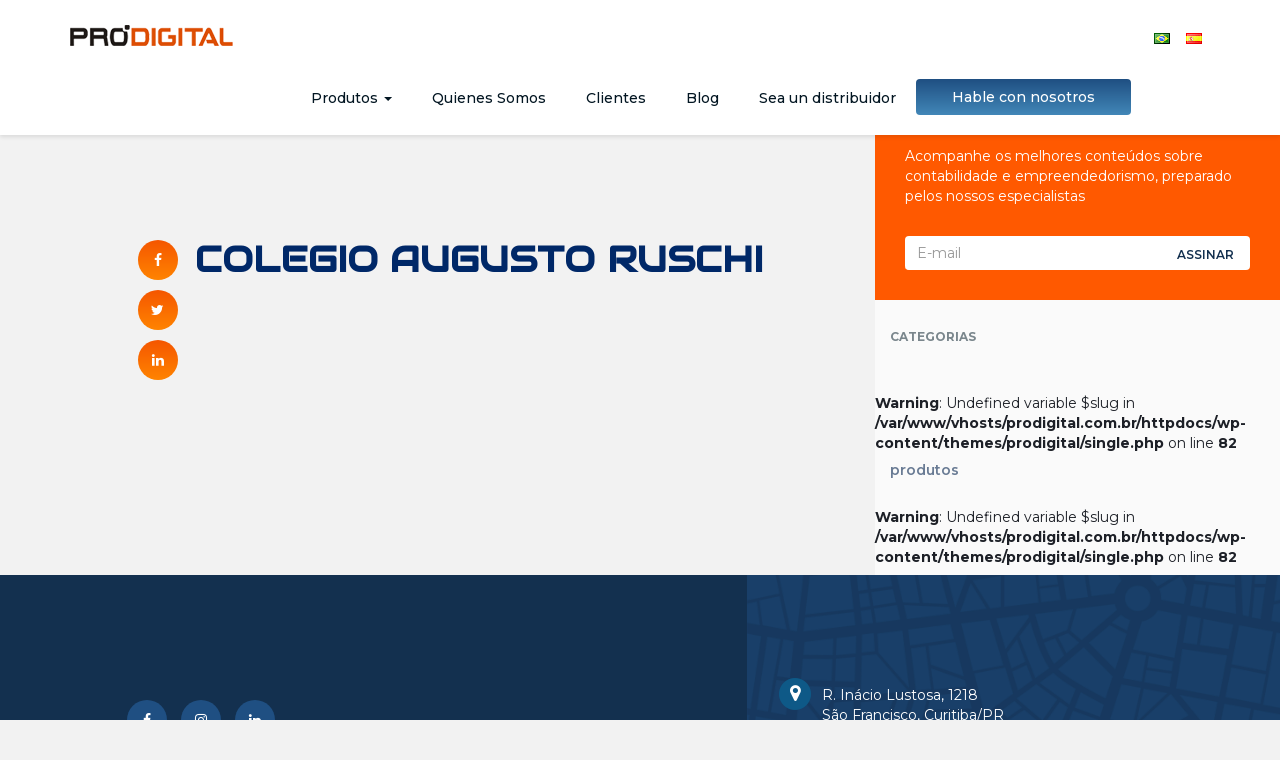

--- FILE ---
content_type: text/html; charset=UTF-8
request_url: http://prodigital.com.br/es/clientes/colegio-augusto-ruschi-3/
body_size: 49921
content:
<!DOCTYPE html>
<html>
<head>


<!-- Google tag (gtag.js) -->
	<script async src="https://www.googletagmanager.com/gtag/js?id=G-NN3182X4L9"></script>
	<script>
  	window.dataLayer = window.dataLayer || [];
  	function gtag(){dataLayer.push(arguments);}
  		gtag('js', new Date());
		gtag('config', 'G-NN3182X4L9');
	</script>

	<title>Pro-Digital Projetos Eletrônicos</title>
    <meta charset="utf-8">
    <meta name="author" content="">
    <meta name="description" content="">
    <meta name="keywords" content="">
    <meta name="viewport" content="width=device-width, initial-scale=1, maximum-scale=1, user-scalable=no">
    <meta name="mobile-web-app-capable" content="yes">
    
    <meta name='robots' content='index, follow, max-image-preview:large, max-snippet:-1, max-video-preview:-1' />

<!-- Google Tag Manager for WordPress by gtm4wp.com -->
<script data-cfasync="false" data-pagespeed-no-defer>
	var gtm4wp_datalayer_name = "dataLayer";
	var dataLayer = dataLayer || [];
</script>
<!-- End Google Tag Manager for WordPress by gtm4wp.com -->
	<!-- This site is optimized with the Yoast SEO plugin v25.6 - https://yoast.com/wordpress/plugins/seo/ -->
	<link rel="canonical" href="http://prodigital.com.br/es/clientes/colegio-augusto-ruschi-3/" />
	<meta property="og:locale" content="es_ES" />
	<meta property="og:type" content="article" />
	<meta property="og:title" content="COLEGIO AUGUSTO RUSCHI - Pro Digital" />
	<meta property="og:url" content="http://prodigital.com.br/es/clientes/colegio-augusto-ruschi-3/" />
	<meta property="og:site_name" content="Pro Digital" />
	<meta name="twitter:card" content="summary_large_image" />
	<script type="application/ld+json" class="yoast-schema-graph">{"@context":"https://schema.org","@graph":[{"@type":"WebPage","@id":"http://prodigital.com.br/es/clientes/colegio-augusto-ruschi-3/","url":"http://prodigital.com.br/es/clientes/colegio-augusto-ruschi-3/","name":"COLEGIO AUGUSTO RUSCHI - Pro Digital","isPartOf":{"@id":"https://prodigital.com.br/es/#website"},"datePublished":"2019-04-02T20:18:03+00:00","breadcrumb":{"@id":"http://prodigital.com.br/es/clientes/colegio-augusto-ruschi-3/#breadcrumb"},"inLanguage":"es","potentialAction":[{"@type":"ReadAction","target":["http://prodigital.com.br/es/clientes/colegio-augusto-ruschi-3/"]}]},{"@type":"BreadcrumbList","@id":"http://prodigital.com.br/es/clientes/colegio-augusto-ruschi-3/#breadcrumb","itemListElement":[{"@type":"ListItem","position":1,"name":"Home","item":"https://prodigital.com.br/"},{"@type":"ListItem","position":2,"name":"Clientes","item":"http://prodigital.com.br/es/clientes/"},{"@type":"ListItem","position":3,"name":"COLEGIO AUGUSTO RUSCHI"}]},{"@type":"WebSite","@id":"https://prodigital.com.br/es/#website","url":"https://prodigital.com.br/es/","name":"Pro Digital","description":"","publisher":{"@id":"https://prodigital.com.br/es/#organization"},"potentialAction":[{"@type":"SearchAction","target":{"@type":"EntryPoint","urlTemplate":"https://prodigital.com.br/es/?s={search_term_string}"},"query-input":{"@type":"PropertyValueSpecification","valueRequired":true,"valueName":"search_term_string"}}],"inLanguage":"es"},{"@type":"Organization","@id":"https://prodigital.com.br/es/#organization","name":"Pro Digital","url":"https://prodigital.com.br/es/","logo":{"@type":"ImageObject","inLanguage":"es","@id":"https://prodigital.com.br/es/#/schema/logo/image/","url":"https://prodigital.com.br/wp-content/uploads/2022/12/Logotipo-pro-color.jpg","contentUrl":"https://prodigital.com.br/wp-content/uploads/2022/12/Logotipo-pro-color.jpg","width":1200,"height":630,"caption":"Pro Digital"},"image":{"@id":"https://prodigital.com.br/es/#/schema/logo/image/"}}]}</script>
	<!-- / Yoast SEO plugin. -->


<link rel='dns-prefetch' href='//fonts.googleapis.com' />
<script type="text/javascript">
/* <![CDATA[ */
window._wpemojiSettings = {"baseUrl":"https:\/\/s.w.org\/images\/core\/emoji\/15.0.3\/72x72\/","ext":".png","svgUrl":"https:\/\/s.w.org\/images\/core\/emoji\/15.0.3\/svg\/","svgExt":".svg","source":{"concatemoji":"http:\/\/prodigital.com.br\/wp-includes\/js\/wp-emoji-release.min.js?ver=6.6.4"}};
/*! This file is auto-generated */
!function(i,n){var o,s,e;function c(e){try{var t={supportTests:e,timestamp:(new Date).valueOf()};sessionStorage.setItem(o,JSON.stringify(t))}catch(e){}}function p(e,t,n){e.clearRect(0,0,e.canvas.width,e.canvas.height),e.fillText(t,0,0);var t=new Uint32Array(e.getImageData(0,0,e.canvas.width,e.canvas.height).data),r=(e.clearRect(0,0,e.canvas.width,e.canvas.height),e.fillText(n,0,0),new Uint32Array(e.getImageData(0,0,e.canvas.width,e.canvas.height).data));return t.every(function(e,t){return e===r[t]})}function u(e,t,n){switch(t){case"flag":return n(e,"\ud83c\udff3\ufe0f\u200d\u26a7\ufe0f","\ud83c\udff3\ufe0f\u200b\u26a7\ufe0f")?!1:!n(e,"\ud83c\uddfa\ud83c\uddf3","\ud83c\uddfa\u200b\ud83c\uddf3")&&!n(e,"\ud83c\udff4\udb40\udc67\udb40\udc62\udb40\udc65\udb40\udc6e\udb40\udc67\udb40\udc7f","\ud83c\udff4\u200b\udb40\udc67\u200b\udb40\udc62\u200b\udb40\udc65\u200b\udb40\udc6e\u200b\udb40\udc67\u200b\udb40\udc7f");case"emoji":return!n(e,"\ud83d\udc26\u200d\u2b1b","\ud83d\udc26\u200b\u2b1b")}return!1}function f(e,t,n){var r="undefined"!=typeof WorkerGlobalScope&&self instanceof WorkerGlobalScope?new OffscreenCanvas(300,150):i.createElement("canvas"),a=r.getContext("2d",{willReadFrequently:!0}),o=(a.textBaseline="top",a.font="600 32px Arial",{});return e.forEach(function(e){o[e]=t(a,e,n)}),o}function t(e){var t=i.createElement("script");t.src=e,t.defer=!0,i.head.appendChild(t)}"undefined"!=typeof Promise&&(o="wpEmojiSettingsSupports",s=["flag","emoji"],n.supports={everything:!0,everythingExceptFlag:!0},e=new Promise(function(e){i.addEventListener("DOMContentLoaded",e,{once:!0})}),new Promise(function(t){var n=function(){try{var e=JSON.parse(sessionStorage.getItem(o));if("object"==typeof e&&"number"==typeof e.timestamp&&(new Date).valueOf()<e.timestamp+604800&&"object"==typeof e.supportTests)return e.supportTests}catch(e){}return null}();if(!n){if("undefined"!=typeof Worker&&"undefined"!=typeof OffscreenCanvas&&"undefined"!=typeof URL&&URL.createObjectURL&&"undefined"!=typeof Blob)try{var e="postMessage("+f.toString()+"("+[JSON.stringify(s),u.toString(),p.toString()].join(",")+"));",r=new Blob([e],{type:"text/javascript"}),a=new Worker(URL.createObjectURL(r),{name:"wpTestEmojiSupports"});return void(a.onmessage=function(e){c(n=e.data),a.terminate(),t(n)})}catch(e){}c(n=f(s,u,p))}t(n)}).then(function(e){for(var t in e)n.supports[t]=e[t],n.supports.everything=n.supports.everything&&n.supports[t],"flag"!==t&&(n.supports.everythingExceptFlag=n.supports.everythingExceptFlag&&n.supports[t]);n.supports.everythingExceptFlag=n.supports.everythingExceptFlag&&!n.supports.flag,n.DOMReady=!1,n.readyCallback=function(){n.DOMReady=!0}}).then(function(){return e}).then(function(){var e;n.supports.everything||(n.readyCallback(),(e=n.source||{}).concatemoji?t(e.concatemoji):e.wpemoji&&e.twemoji&&(t(e.twemoji),t(e.wpemoji)))}))}((window,document),window._wpemojiSettings);
/* ]]> */
</script>
<style id='wp-emoji-styles-inline-css' type='text/css'>

	img.wp-smiley, img.emoji {
		display: inline !important;
		border: none !important;
		box-shadow: none !important;
		height: 1em !important;
		width: 1em !important;
		margin: 0 0.07em !important;
		vertical-align: -0.1em !important;
		background: none !important;
		padding: 0 !important;
	}
</style>
<link rel='stylesheet' id='wp-block-library-css' href='http://prodigital.com.br/wp-includes/css/dist/block-library/style.min.css?ver=6.6.4' type='text/css' media='all' />
<style id='presto-player-popup-trigger-style-inline-css' type='text/css'>
:where(.wp-block-presto-player-popup-trigger) {
  /* reduce specificity */
  display: grid;
  gap: 1rem;
  cursor: pointer;
}

/* Play icon overlay for popup image trigger variation */
:where(.presto-popup-image-trigger) {
  position: relative;
  cursor: pointer;
}

:where(.presto-popup-image-trigger)::before {
  content: "";
  position: absolute;
  top: 50%;
  left: 50%;
  transform: translate(-50%, -50%);
  width: 48px;
  height: 48px;
  background-image: url("/wp-content/plugins/presto-player/src/admin/blocks/blocks/popup-trigger/../../../../../img/play-button.svg");
  background-size: contain;
  background-repeat: no-repeat;
  background-position: center;
  z-index: 10;
  pointer-events: none;
}

:where(.presto-popup-image-trigger img) {
  display: block;
  width: 100%;
  height: auto;
  filter: brightness(0.5);
}
</style>
<style id='presto-player-popup-media-style-inline-css' type='text/css'>
.wp-block-presto-player-popup.is-selected .wp-block-presto-player-popup-media {
  display: initial;
}

.wp-block-presto-player-popup.has-child-selected .wp-block-presto-player-popup-media {
  display: initial;
}

.presto-popup__overlay {
  position: fixed;
  top: 0;
  left: 0;
  z-index: 100000;
  overflow: hidden;
  width: 100%;
  height: 100vh;
  box-sizing: border-box;
  padding: 0 5%;
  visibility: hidden;
  opacity: 0;
  display: flex;
  align-items: center;
  justify-content: center;
  transition:
    opacity 0.2s ease,
    visibility 0.2s ease;

  --presto-popup-media-width: 1280px;
  --presto-popup-background-color: rgba(0, 0, 0, 0.917);
}

.presto-popup--active {
  visibility: visible;
  opacity: 1;
}

.presto-popup--active .presto-popup__content {
  transform: scale(1);
}

.presto-popup__content {
  position: relative;
  z-index: 9999999999;
  width: 100%;
  max-width: var(--presto-popup-media-width);
  transform: scale(0.9);
  transition: transform 0.2s ease;
}

.presto-popup__close-button {
  position: absolute;
  top: calc(env(safe-area-inset-top) + 16px);
  right: calc(env(safe-area-inset-right) + 16px);
  padding: 0;
  cursor: pointer;
  z-index: 5000000;
  min-width: 24px;
  min-height: 24px;
  width: 24px;
  height: 24px;
  display: flex;
  align-items: center;
  justify-content: center;
  border: none;
  background: none;
  box-shadow: none;
  transition: opacity 0.2s ease;
}

.presto-popup__close-button:hover,
.presto-popup__close-button:focus {
  opacity: 0.8;
  background: none;
  border: none;
}

.presto-popup__close-button:not(:hover):not(:active):not(.has-background) {
  background: none;
  border: none;
}

.presto-popup__close-button svg {
  width: 24px;
  height: 24px;
  fill: white;
}

.presto-popup__scrim {
  width: 100%;
  height: 100%;
  position: absolute;
  z-index: 2000000;
  background-color: var(--presto-popup-background-color, rgb(255, 255, 255));
}

.presto-popup__speak {
  position: absolute;
  width: 1px;
  height: 1px;
  padding: 0;
  margin: -1px;
  overflow: hidden;
  clip: rect(0, 0, 0, 0);
  white-space: nowrap;
  border: 0;
}
</style>
<style id='classic-theme-styles-inline-css' type='text/css'>
/*! This file is auto-generated */
.wp-block-button__link{color:#fff;background-color:#32373c;border-radius:9999px;box-shadow:none;text-decoration:none;padding:calc(.667em + 2px) calc(1.333em + 2px);font-size:1.125em}.wp-block-file__button{background:#32373c;color:#fff;text-decoration:none}
</style>
<style id='global-styles-inline-css' type='text/css'>
:root{--wp--preset--aspect-ratio--square: 1;--wp--preset--aspect-ratio--4-3: 4/3;--wp--preset--aspect-ratio--3-4: 3/4;--wp--preset--aspect-ratio--3-2: 3/2;--wp--preset--aspect-ratio--2-3: 2/3;--wp--preset--aspect-ratio--16-9: 16/9;--wp--preset--aspect-ratio--9-16: 9/16;--wp--preset--color--black: #000000;--wp--preset--color--cyan-bluish-gray: #abb8c3;--wp--preset--color--white: #ffffff;--wp--preset--color--pale-pink: #f78da7;--wp--preset--color--vivid-red: #cf2e2e;--wp--preset--color--luminous-vivid-orange: #ff6900;--wp--preset--color--luminous-vivid-amber: #fcb900;--wp--preset--color--light-green-cyan: #7bdcb5;--wp--preset--color--vivid-green-cyan: #00d084;--wp--preset--color--pale-cyan-blue: #8ed1fc;--wp--preset--color--vivid-cyan-blue: #0693e3;--wp--preset--color--vivid-purple: #9b51e0;--wp--preset--gradient--vivid-cyan-blue-to-vivid-purple: linear-gradient(135deg,rgba(6,147,227,1) 0%,rgb(155,81,224) 100%);--wp--preset--gradient--light-green-cyan-to-vivid-green-cyan: linear-gradient(135deg,rgb(122,220,180) 0%,rgb(0,208,130) 100%);--wp--preset--gradient--luminous-vivid-amber-to-luminous-vivid-orange: linear-gradient(135deg,rgba(252,185,0,1) 0%,rgba(255,105,0,1) 100%);--wp--preset--gradient--luminous-vivid-orange-to-vivid-red: linear-gradient(135deg,rgba(255,105,0,1) 0%,rgb(207,46,46) 100%);--wp--preset--gradient--very-light-gray-to-cyan-bluish-gray: linear-gradient(135deg,rgb(238,238,238) 0%,rgb(169,184,195) 100%);--wp--preset--gradient--cool-to-warm-spectrum: linear-gradient(135deg,rgb(74,234,220) 0%,rgb(151,120,209) 20%,rgb(207,42,186) 40%,rgb(238,44,130) 60%,rgb(251,105,98) 80%,rgb(254,248,76) 100%);--wp--preset--gradient--blush-light-purple: linear-gradient(135deg,rgb(255,206,236) 0%,rgb(152,150,240) 100%);--wp--preset--gradient--blush-bordeaux: linear-gradient(135deg,rgb(254,205,165) 0%,rgb(254,45,45) 50%,rgb(107,0,62) 100%);--wp--preset--gradient--luminous-dusk: linear-gradient(135deg,rgb(255,203,112) 0%,rgb(199,81,192) 50%,rgb(65,88,208) 100%);--wp--preset--gradient--pale-ocean: linear-gradient(135deg,rgb(255,245,203) 0%,rgb(182,227,212) 50%,rgb(51,167,181) 100%);--wp--preset--gradient--electric-grass: linear-gradient(135deg,rgb(202,248,128) 0%,rgb(113,206,126) 100%);--wp--preset--gradient--midnight: linear-gradient(135deg,rgb(2,3,129) 0%,rgb(40,116,252) 100%);--wp--preset--font-size--small: 13px;--wp--preset--font-size--medium: 20px;--wp--preset--font-size--large: 36px;--wp--preset--font-size--x-large: 42px;--wp--preset--spacing--20: 0.44rem;--wp--preset--spacing--30: 0.67rem;--wp--preset--spacing--40: 1rem;--wp--preset--spacing--50: 1.5rem;--wp--preset--spacing--60: 2.25rem;--wp--preset--spacing--70: 3.38rem;--wp--preset--spacing--80: 5.06rem;--wp--preset--shadow--natural: 6px 6px 9px rgba(0, 0, 0, 0.2);--wp--preset--shadow--deep: 12px 12px 50px rgba(0, 0, 0, 0.4);--wp--preset--shadow--sharp: 6px 6px 0px rgba(0, 0, 0, 0.2);--wp--preset--shadow--outlined: 6px 6px 0px -3px rgba(255, 255, 255, 1), 6px 6px rgba(0, 0, 0, 1);--wp--preset--shadow--crisp: 6px 6px 0px rgba(0, 0, 0, 1);}:root :where(.is-layout-flow) > :first-child{margin-block-start: 0;}:root :where(.is-layout-flow) > :last-child{margin-block-end: 0;}:root :where(.is-layout-flow) > *{margin-block-start: 24px;margin-block-end: 0;}:root :where(.is-layout-constrained) > :first-child{margin-block-start: 0;}:root :where(.is-layout-constrained) > :last-child{margin-block-end: 0;}:root :where(.is-layout-constrained) > *{margin-block-start: 24px;margin-block-end: 0;}:root :where(.is-layout-flex){gap: 24px;}:root :where(.is-layout-grid){gap: 24px;}body .is-layout-flex{display: flex;}.is-layout-flex{flex-wrap: wrap;align-items: center;}.is-layout-flex > :is(*, div){margin: 0;}body .is-layout-grid{display: grid;}.is-layout-grid > :is(*, div){margin: 0;}.has-black-color{color: var(--wp--preset--color--black) !important;}.has-cyan-bluish-gray-color{color: var(--wp--preset--color--cyan-bluish-gray) !important;}.has-white-color{color: var(--wp--preset--color--white) !important;}.has-pale-pink-color{color: var(--wp--preset--color--pale-pink) !important;}.has-vivid-red-color{color: var(--wp--preset--color--vivid-red) !important;}.has-luminous-vivid-orange-color{color: var(--wp--preset--color--luminous-vivid-orange) !important;}.has-luminous-vivid-amber-color{color: var(--wp--preset--color--luminous-vivid-amber) !important;}.has-light-green-cyan-color{color: var(--wp--preset--color--light-green-cyan) !important;}.has-vivid-green-cyan-color{color: var(--wp--preset--color--vivid-green-cyan) !important;}.has-pale-cyan-blue-color{color: var(--wp--preset--color--pale-cyan-blue) !important;}.has-vivid-cyan-blue-color{color: var(--wp--preset--color--vivid-cyan-blue) !important;}.has-vivid-purple-color{color: var(--wp--preset--color--vivid-purple) !important;}.has-black-background-color{background-color: var(--wp--preset--color--black) !important;}.has-cyan-bluish-gray-background-color{background-color: var(--wp--preset--color--cyan-bluish-gray) !important;}.has-white-background-color{background-color: var(--wp--preset--color--white) !important;}.has-pale-pink-background-color{background-color: var(--wp--preset--color--pale-pink) !important;}.has-vivid-red-background-color{background-color: var(--wp--preset--color--vivid-red) !important;}.has-luminous-vivid-orange-background-color{background-color: var(--wp--preset--color--luminous-vivid-orange) !important;}.has-luminous-vivid-amber-background-color{background-color: var(--wp--preset--color--luminous-vivid-amber) !important;}.has-light-green-cyan-background-color{background-color: var(--wp--preset--color--light-green-cyan) !important;}.has-vivid-green-cyan-background-color{background-color: var(--wp--preset--color--vivid-green-cyan) !important;}.has-pale-cyan-blue-background-color{background-color: var(--wp--preset--color--pale-cyan-blue) !important;}.has-vivid-cyan-blue-background-color{background-color: var(--wp--preset--color--vivid-cyan-blue) !important;}.has-vivid-purple-background-color{background-color: var(--wp--preset--color--vivid-purple) !important;}.has-black-border-color{border-color: var(--wp--preset--color--black) !important;}.has-cyan-bluish-gray-border-color{border-color: var(--wp--preset--color--cyan-bluish-gray) !important;}.has-white-border-color{border-color: var(--wp--preset--color--white) !important;}.has-pale-pink-border-color{border-color: var(--wp--preset--color--pale-pink) !important;}.has-vivid-red-border-color{border-color: var(--wp--preset--color--vivid-red) !important;}.has-luminous-vivid-orange-border-color{border-color: var(--wp--preset--color--luminous-vivid-orange) !important;}.has-luminous-vivid-amber-border-color{border-color: var(--wp--preset--color--luminous-vivid-amber) !important;}.has-light-green-cyan-border-color{border-color: var(--wp--preset--color--light-green-cyan) !important;}.has-vivid-green-cyan-border-color{border-color: var(--wp--preset--color--vivid-green-cyan) !important;}.has-pale-cyan-blue-border-color{border-color: var(--wp--preset--color--pale-cyan-blue) !important;}.has-vivid-cyan-blue-border-color{border-color: var(--wp--preset--color--vivid-cyan-blue) !important;}.has-vivid-purple-border-color{border-color: var(--wp--preset--color--vivid-purple) !important;}.has-vivid-cyan-blue-to-vivid-purple-gradient-background{background: var(--wp--preset--gradient--vivid-cyan-blue-to-vivid-purple) !important;}.has-light-green-cyan-to-vivid-green-cyan-gradient-background{background: var(--wp--preset--gradient--light-green-cyan-to-vivid-green-cyan) !important;}.has-luminous-vivid-amber-to-luminous-vivid-orange-gradient-background{background: var(--wp--preset--gradient--luminous-vivid-amber-to-luminous-vivid-orange) !important;}.has-luminous-vivid-orange-to-vivid-red-gradient-background{background: var(--wp--preset--gradient--luminous-vivid-orange-to-vivid-red) !important;}.has-very-light-gray-to-cyan-bluish-gray-gradient-background{background: var(--wp--preset--gradient--very-light-gray-to-cyan-bluish-gray) !important;}.has-cool-to-warm-spectrum-gradient-background{background: var(--wp--preset--gradient--cool-to-warm-spectrum) !important;}.has-blush-light-purple-gradient-background{background: var(--wp--preset--gradient--blush-light-purple) !important;}.has-blush-bordeaux-gradient-background{background: var(--wp--preset--gradient--blush-bordeaux) !important;}.has-luminous-dusk-gradient-background{background: var(--wp--preset--gradient--luminous-dusk) !important;}.has-pale-ocean-gradient-background{background: var(--wp--preset--gradient--pale-ocean) !important;}.has-electric-grass-gradient-background{background: var(--wp--preset--gradient--electric-grass) !important;}.has-midnight-gradient-background{background: var(--wp--preset--gradient--midnight) !important;}.has-small-font-size{font-size: var(--wp--preset--font-size--small) !important;}.has-medium-font-size{font-size: var(--wp--preset--font-size--medium) !important;}.has-large-font-size{font-size: var(--wp--preset--font-size--large) !important;}.has-x-large-font-size{font-size: var(--wp--preset--font-size--x-large) !important;}
:root :where(.wp-block-pullquote){font-size: 1.5em;line-height: 1.6;}
</style>
<link rel='stylesheet' id='contact-form-7-css' href='http://prodigital.com.br/wp-content/plugins/contact-form-7/includes/css/styles.css?ver=6.0.6' type='text/css' media='all' />
<link rel='stylesheet' id='bootstrap-css-css' href='http://prodigital.com.br/wp-content/themes/prodigital/css/bootstrap.min.css' type='text/css' media='all' />
<link rel='stylesheet' id='font-awesome-css' href='http://prodigital.com.br/wp-content/plugins/elementor/assets/lib/font-awesome/css/font-awesome.min.css?ver=4.7.0' type='text/css' media='all' />
<link rel='stylesheet' id='animate-css' href='http://prodigital.com.br/wp-content/themes/prodigital/css/animate.css' type='text/css' media='all' />
<link rel='stylesheet' id='google-fonts-css' href='https://fonts.googleapis.com/css?family=Audiowide%7CMontserrat%3A300%2C400%2C500%2C600%2C700&#038;ver=6.6.4' type='text/css' media='all' />
<link rel='stylesheet' id='owl-carousel-css-css' href='http://prodigital.com.br/wp-content/themes/prodigital/css/owl.carousel.min.css' type='text/css' media='all' />
<link rel='stylesheet' id='fancybox-css' href='http://prodigital.com.br/wp-content/themes/prodigital/css/jquery.fancybox-1.3.4.css' type='text/css' media='all' />
<link rel='stylesheet' id='style-css' href='http://prodigital.com.br/wp-content/themes/prodigital/css/style.css?cache=1736409918' type='text/css' media='all' />
<script type="text/javascript" src="http://prodigital.com.br/wp-includes/js/jquery/jquery.min.js?ver=3.7.1" id="jquery-core-js"></script>
<script type="text/javascript" src="http://prodigital.com.br/wp-includes/js/jquery/jquery-migrate.min.js?ver=3.4.1" id="jquery-migrate-js"></script>
<script type="text/javascript" src="http://prodigital.com.br/wp-content/themes/prodigital/js/owl.carousel.min.js?ver=6.6.4" id="owl-carousel-js-js"></script>
<script type="text/javascript" src="http://prodigital.com.br/wp-content/themes/prodigital/js/jquery.fancybox-1.3.4.pack.js" id="fancybox-js"></script>
<script type="text/javascript" src="http://prodigital.com.br/wp-content/themes/prodigital/js/jquery.easing-1.4.pack.js" id="fancybox-easing-js"></script>
<script type="text/javascript" src="http://prodigital.com.br/wp-content/themes/prodigital/js/jquery.mousewheel-3.0.4.pack.js" id="fancybox-mousewheel-js"></script>
<link rel="https://api.w.org/" href="http://prodigital.com.br/wp-json/" /><link rel="EditURI" type="application/rsd+xml" title="RSD" href="https://prodigital.com.br/xmlrpc.php?rsd" />
<meta name="generator" content="WordPress 6.6.4" />
<link rel='shortlink' href='http://prodigital.com.br/?p=17342' />
<link rel="alternate" title="oEmbed (JSON)" type="application/json+oembed" href="http://prodigital.com.br/wp-json/oembed/1.0/embed?url=http%3A%2F%2Fprodigital.com.br%2Fes%2Fclientes%2Fcolegio-augusto-ruschi-3%2F&#038;lang=es" />
<link rel="alternate" title="oEmbed (XML)" type="text/xml+oembed" href="http://prodigital.com.br/wp-json/oembed/1.0/embed?url=http%3A%2F%2Fprodigital.com.br%2Fes%2Fclientes%2Fcolegio-augusto-ruschi-3%2F&#038;format=xml&#038;lang=es" />

<!-- Google Tag Manager for WordPress by gtm4wp.com -->
<!-- GTM Container placement set to footer -->
<script data-cfasync="false" data-pagespeed-no-defer type="text/javascript">
	var dataLayer_content = {"pagePostType":"clientes","pagePostType2":"single-clientes","pagePostAuthor":"Jean Amarante"};
	dataLayer.push( dataLayer_content );
</script>
<script data-cfasync="false" data-pagespeed-no-defer type="text/javascript">
(function(w,d,s,l,i){w[l]=w[l]||[];w[l].push({'gtm.start':
new Date().getTime(),event:'gtm.js'});var f=d.getElementsByTagName(s)[0],
j=d.createElement(s),dl=l!='dataLayer'?'&l='+l:'';j.async=true;j.src=
'//www.googletagmanager.com/gtm.js?id='+i+dl;f.parentNode.insertBefore(j,f);
})(window,document,'script','dataLayer','GTM-TCL93N2');
</script>
<!-- End Google Tag Manager for WordPress by gtm4wp.com --><meta name="generator" content="Elementor 3.23.2; features: e_optimized_css_loading, additional_custom_breakpoints, e_lazyload; settings: css_print_method-external, google_font-enabled, font_display-swap">
			<style>
				.e-con.e-parent:nth-of-type(n+4):not(.e-lazyloaded):not(.e-no-lazyload),
				.e-con.e-parent:nth-of-type(n+4):not(.e-lazyloaded):not(.e-no-lazyload) * {
					background-image: none !important;
				}
				@media screen and (max-height: 1024px) {
					.e-con.e-parent:nth-of-type(n+3):not(.e-lazyloaded):not(.e-no-lazyload),
					.e-con.e-parent:nth-of-type(n+3):not(.e-lazyloaded):not(.e-no-lazyload) * {
						background-image: none !important;
					}
				}
				@media screen and (max-height: 640px) {
					.e-con.e-parent:nth-of-type(n+2):not(.e-lazyloaded):not(.e-no-lazyload),
					.e-con.e-parent:nth-of-type(n+2):not(.e-lazyloaded):not(.e-no-lazyload) * {
						background-image: none !important;
					}
				}
			</style>
			
</head>

<body>

<script type="text/javascript">

	var _gaq = _gaq || [];
	_gaq.push(['_setAccount', 'UA-19305822-1']);
	_gaq.push(['_trackPageview']);

	(function () {
		var ga = document.createElement('script');
		ga.type = 'text/javascript';
		ga.async = true;
		ga.src = ('https:' == document.location.protocol ? 'https://ssl' : 'http://www') + '.google-analytics.com/ga.js';
		var s = document.getElementsByTagName('script')[0];
		s.parentNode.insertBefore(ga, s);
	})();

</script>



<div class="workspace workspace--fixed-navbar">

    <div class="topbar topbar--fixed hidden-lg">
        <div class="container">
           
			<ul id="menu-idiomas" class="list-unstyled list-inline"><li itemscope="itemscope" itemtype="https://www.schema.org/SiteNavigationElement" id="menu-item-136-pt" class="lang-item lang-item-15 lang-item-pt no-translation lang-item-first menu-item menu-item-type-custom menu-item-object-custom menu-item-136-pt"><a href="https://prodigital.com.br/" hreflang="pt-BR" lang="pt-BR"><img src="[data-uri]" alt="Português" width="16" height="11" style="width: 16px; height: 11px;" /></a></li>
<li itemscope="itemscope" itemtype="https://www.schema.org/SiteNavigationElement" id="menu-item-136-es" class="lang-item lang-item-18 lang-item-es current-lang menu-item menu-item-type-custom menu-item-object-custom menu-item-136-es"><a href="http://prodigital.com.br/es/clientes/colegio-augusto-ruschi-3/" hreflang="es-ES" lang="es-ES"><img src="[data-uri]" alt="Español" width="16" height="11" style="width: 16px; height: 11px;" /></a></li>
</ul>			
        </div><!-- /.container -->
    </div><!-- /.topbar -->

    <nav class="navbar navbar-default navbar-fixed-top">
        <div class="container">
            <div class="row">
                <div class="col-xs-12">

                    <div class="navbar-header">
                        <button type="button" class="navbar-toggle collapsed" data-toggle="collapse" data-target="#main-nav"><i class="fa fa-fw fa-bars"></i></button>
                        <a class="navbar-brand" href="https://prodigital.com.br/es"><img src="http://prodigital.com.br/wp-content/themes/prodigital/images/logo.png" alt="Logo Conela" class="brand img-responsive"></a>
                    </div>

                    <div class="collapse navbar-collapse" id="main-nav">

                        <ul id="menu-idiomas-1" class="nav navbar-nav navbar-right navbar-nav--lang visible-lg"><li itemscope="itemscope" itemtype="https://www.schema.org/SiteNavigationElement" class="lang-item lang-item-15 lang-item-pt no-translation lang-item-first menu-item menu-item-type-custom menu-item-object-custom menu-item-136-pt"><a href="https://prodigital.com.br/" hreflang="pt-BR" lang="pt-BR"><img src="[data-uri]" alt="Português" width="16" height="11" style="width: 16px; height: 11px;" /></a></li>
<li itemscope="itemscope" itemtype="https://www.schema.org/SiteNavigationElement" class="lang-item lang-item-18 lang-item-es current-lang menu-item menu-item-type-custom menu-item-object-custom menu-item-136-es"><a href="http://prodigital.com.br/es/clientes/colegio-augusto-ruschi-3/" hreflang="es-ES" lang="es-ES"><img src="[data-uri]" alt="Español" width="16" height="11" style="width: 16px; height: 11px;" /></a></li>
</ul>
                        <!-- MENU WP -->
                        
                            <ul id="menu-main-menu-es" class="nav navbar-nav navbar-right"><li itemscope="itemscope" itemtype="https://www.schema.org/SiteNavigationElement" id="menu-item-25264" class="menu-item menu-item-type-custom menu-item-object-custom menu-item-has-children menu-item-25264 dropdown"><a title="Produtos" href="#" data-toggle="dropdown" class="dropdown-toggle" aria-haspopup="true">Produtos <span class="caret"></span></a>
<ul role="menu" class=" dropdown-menu" >
	<li itemscope="itemscope" itemtype="https://www.schema.org/SiteNavigationElement" id="menu-item-25267" class="menu-item menu-item-type-taxonomy menu-item-object-cat-prod menu-item-25267"><a title="Convertidores seriales RS485 / RS422" href="http://prodigital.com.br/es/produto/convertidores-seriales-rs485-rs422/">Convertidores seriales RS485 / RS422</a></li>
	<li itemscope="itemscope" itemtype="https://www.schema.org/SiteNavigationElement" id="menu-item-25352" class="menu-item menu-item-type-custom menu-item-object-custom menu-item-25352"><a title="Relojes de Pared" href="https://prodigital.com.br/es/produtos/relojes-de-pared/">Relojes de Pared</a></li>
	<li itemscope="itemscope" itemtype="https://www.schema.org/SiteNavigationElement" id="menu-item-25268" class="menu-item menu-item-type-taxonomy menu-item-object-cat-prod menu-item-25268"><a title="Cronômetros" href="http://prodigital.com.br/es/produto/cronometros-es/">Cronômetros</a></li>
	<li itemscope="itemscope" itemtype="https://www.schema.org/SiteNavigationElement" id="menu-item-25269" class="menu-item menu-item-type-taxonomy menu-item-object-cat-prod menu-item-25269"><a title="Monitor de temperatura y humedad para Data Center" href="http://prodigital.com.br/es/produto/monitor-de-temperatura-y-humedad-para-data-center/">Monitor de temperatura y humedad para Data Center</a></li>
	<li itemscope="itemscope" itemtype="https://www.schema.org/SiteNavigationElement" id="menu-item-25270" class="menu-item menu-item-type-taxonomy menu-item-object-cat-prod menu-item-25270"><a title="Programador Horario Digita" href="http://prodigital.com.br/es/produto/programador-horario-digita/">Programador Horario Digita</a></li>
	<li itemscope="itemscope" itemtype="https://www.schema.org/SiteNavigationElement" id="menu-item-25272" class="menu-item menu-item-type-taxonomy menu-item-object-cat-prod menu-item-25272"><a title="Sinaltoc - Reloj Señalizador Digital" href="http://prodigital.com.br/es/produto/sinaltoc-reloj-senalizador-digital/">Sinaltoc &#8211; Reloj Señalizador Digital</a></li>
	<li itemscope="itemscope" itemtype="https://www.schema.org/SiteNavigationElement" id="menu-item-25273" class="menu-item menu-item-type-taxonomy menu-item-object-cat-prod menu-item-25273"><a title="Termohigrómetro" href="http://prodigital.com.br/es/produto/termohigrometro-es/">Termohigrómetro</a></li>
</ul>
</li>
<li itemscope="itemscope" itemtype="https://www.schema.org/SiteNavigationElement" id="menu-item-25266" class="menu-item menu-item-type-post_type menu-item-object-page menu-item-25266"><a title="Quienes Somos" href="http://prodigital.com.br/es/quienes-somos/">Quienes Somos</a></li>
<li itemscope="itemscope" itemtype="https://www.schema.org/SiteNavigationElement" id="menu-item-25286" class="menu-item menu-item-type-post_type menu-item-object-page menu-item-25286"><a title="Clientes" href="http://prodigital.com.br/es/clientes/">Clientes</a></li>
<li itemscope="itemscope" itemtype="https://www.schema.org/SiteNavigationElement" id="menu-item-25285" class="menu-item menu-item-type-post_type menu-item-object-page menu-item-25285"><a title="Blog" href="http://prodigital.com.br/es/blog-2/">Blog</a></li>
<li itemscope="itemscope" itemtype="https://www.schema.org/SiteNavigationElement" id="menu-item-25287" class="menu-item menu-item-type-post_type menu-item-object-page menu-item-25287"><a title="Sea un distribuidor" href="http://prodigital.com.br/es/sea-un-distribuidor/">Sea un distribuidor</a></li>
<li itemscope="itemscope" itemtype="https://www.schema.org/SiteNavigationElement" id="menu-item-25324" class="btn menu-item menu-item-type-post_type menu-item-object-page menu-item-25324"><a title="Hable con nosotros" href="http://prodigital.com.br/es/contacto/">Hable con nosotros</a></li>
</ul>                        
                        <!-- /MENU WP -->
                    </div><!-- /.navbar-collapse -->
                </div><!-- /.col -->
            </div><!-- /.row -->
        </div><!-- /.container-fluid -->
    </nav>

<div class="main-section main-section--right">
    <div class="container-fluid">
        <div class="row">
            <div class="col-lg-11 col-lg-offset-1">

                <ol class="breadcrumb breadcrumb--solo hidden-xs "><span><span><a href="https://prodigital.com.br/">Home</a></span> / <span><a href="http://prodigital.com.br/es/clientes/">Clientes</a></span> / <span class="breadcrumb_last" aria-current="page">COLEGIO AUGUSTO RUSCHI</span></span></ol>
                <div class="main-content">

                    <img src="" alt="" class="img-responsive">

                    <div class="row">
                        <div class="col-sm-10 col-sm-push-2 col-md-11 col-md-push-1">
                            <h1 class="blog__heading">COLEGIO AUGUSTO RUSCHI</h1>
                            <h4 class="blog__intro"></h4>
                            <div class="blog__content">
                                                            </div><!-- /.blog__content -->
                        </div><!-- .col -->
                        <div class="col-sm-2 col-sm-pull-10 col-md-1 col-md-pull-11">
                            <ul class="list-unstyled list-inline blog__social">
                                <li><a href="https://www.facebook.com/sharer/sharer.php?u=http://prodigital.com.br/es/clientes/colegio-augusto-ruschi-3/" target="_blank"><i class="fa fa-fw fa-facebook"></i></a></li>
                                <li><a href="https://twitter.com/home?status=http://prodigital.com.br/es/clientes/colegio-augusto-ruschi-3/" target="_blank"><i class="fa fa-fw fa-twitter"></i></a></li>
                                <li><a href="https://www.linkedin.com/shareArticle?mini=true&url=http://prodigital.com.br/es/clientes/colegio-augusto-ruschi-3/&title=COLEGIO AUGUSTO RUSCHI&summary=&source=" target="_blank"><i class="fa fa-fw fa-linkedin"></i></a></li>                                
                            </ul>
                        </div><!-- /.col -->
                    </div><!-- /.row -->



                </div><!-- /.main-content -->

            </div><!-- /.col -->
        </div><!-- /.row -->
    </div><!-- /.container -->


    <div class="main-sidebar main-sidebar--right">
        <div class="main-sidebar__content">

            <div class="main-sidebar__newsletter">
                <h3 class="main-sidebar__newsletter-heading">Assine nossa newsletter</h3>
                <p class="main-sidebar__newsletter-lead">Acompanhe os melhores conteúdos sobre contabilidade e empreendedorismo, preparado pelos nossos especialistas</p>
                <form class="footer__form footer__form--sidebar" action="" method="">
                    <div class="input-group">
                        <input type="text" class="form-control" placeholder="E-mail">
                        <span class="input-group-btn"><button class="btn btn--link text-uppercase" type="button"><small>Assinar</small></button></span>
                    </div>
                </form>
            </div><!-- /.main-sidebar__newsletter -->

            <h6 class="main-sidebar__heading m-l--15">Categorias</h6>
            <ul class="main-sidebar__nav list-unstyled"><br />
<b>Warning</b>:  Undefined variable $slug in <b>/var/www/vhosts/prodigital.com.br/httpdocs/wp-content/themes/prodigital/single.php</b> on line <b>82</b><br />
<li class=""><a href="http://prodigital.com.br/category/produtos-es">produtos</a></li><br />
<b>Warning</b>:  Undefined variable $slug in <b>/var/www/vhosts/prodigital.com.br/httpdocs/wp-content/themes/prodigital/single.php</b> on line <b>82</b><br />
<li class=""><a href="http://prodigital.com.br/category/reloj">Reloj</a></li><br />
<b>Warning</b>:  Undefined variable $slug in <b>/var/www/vhosts/prodigital.com.br/httpdocs/wp-content/themes/prodigital/single.php</b> on line <b>82</b><br />
<li class=""><a href="http://prodigital.com.br/category/sem-categoria-es">Sem categoria</a></li><br />
<b>Warning</b>:  Undefined variable $slug in <b>/var/www/vhosts/prodigital.com.br/httpdocs/wp-content/themes/prodigital/single.php</b> on line <b>82</b><br />
<li class=""><a href="http://prodigital.com.br/category/termometro">termómetro</a></li></ul>        </div><!-- /.main-sidebar__content -->
    </div><!-- /.main-sidebar -->

</div><!-- /.main-section -->

<div class="footer">
    <div class="container-fluid">
        <div class="row">
			            <div class="col-md-7 col-lg-6 col-lg-offset-1">
				<div style="padding: 45px 0;"></div>
                <!--<img src="http://prodigital.com.br/wp-content/themes/prodigital/images/logo-inverse.png" alt="" class="img-responsive footer__brand">-->
                <div class="row">
                    <div class="col-sm-6">

                        
                        <ul class="list-inline footer__social" style="margin-top: 15px;">
						                            <li><a href="https://www.facebook.com/ProDigitalIndustriaEletronica/" target="_blank"><i class="fa fa-fw fa-facebook"></i></a></li>
												                            <li><a href="https://prodigital.com.br/" target="_blank"><i class="fa fa-fw fa-instagram"></i></a></li>
																			
                            <li><a href="https://www.linkedin.com/company/pro-digital-industria-eletronica" target="_blank"><i class="fa fa-fw fa-linkedin"></i></a></li>
												                        </ul>


                    </div><!-- /.col -->

                    <div class="col-sm-3 footer__mini-heading">
                                            </div><!-- /.col -->

                    <div class="col-sm-3 footer__mini-heading">
                                            </div><!-- /.col -->

                </div><!-- /.row -->

                <span class="copyright hidden-xs hidden-sm"><small>2018 - Todos os direitos reservados - PróDigital</small></span>

            </div><!-- /.col -->

            <div class="col-md-5 col-lg-5">
                <div class="footer__address">
                    <p class="site-footer__address"><span class="fa-stack fa-lg"><i class="fa fa-circle fa-stack-2x"></i><i class="fa fa-map-marker fa-stack-1x fa-inverse"></i></span> R. Inácio Lustosa, 1218 <br> São Francisco, Curitiba/PR <br> 80510-000</p>
                    <p class="site-footer__address"><span class="fa-stack fa-lg"><i class="fa fa-circle fa-stack-2x"></i><i class="fa fa-phone fa-stack-1x fa-inverse"></i></span> 41 3015-5959</p>
					<p class="site-footer__address"><span class="fa-stack fa-lg"><i class="fa fa-circle fa-stack-2x"></i><i class="fa fa-envelope-o fa-stack-1x fa-inverse"></i></span> vendas7@prodigital.com.br</p>
                </div><!-- /.footer__address -->

                <div class="footer__newsletter">
                    <h5 class="footer__heading">Receba dicas e outros conteúdos exclusivos</h5>
                                    </div><!-- /.footer__newsletter -->

            </div><!-- /.col -->

        </div><!-- /.row -->
    </div><!-- /.container-fluid -->
</div><!-- /.footer -->
<div class="bottom-bar hidden-md hidden-lg">
    <div class="container">
        <div class="row">
            <div class="col-xs-12">
                <span class="copyright"><small>2018 - Todos os direitos reservados - PróDigital</small></span>
            </div><!-- /.col -->
        </div><!-- /.row -->
    </div><!-- /.container -->
</div><!-- /.bottom-bar -->
</div><!-- /.workspace -->

<!-- GTM Container placement set to footer -->
<!-- Google Tag Manager (noscript) -->
				<noscript><iframe src="https://www.googletagmanager.com/ns.html?id=GTM-TCL93N2" height="0" width="0" style="display:none;visibility:hidden" aria-hidden="true"></iframe></noscript>
<!-- End Google Tag Manager (noscript) -->			<script type='text/javascript'>
				const lazyloadRunObserver = () => {
					const lazyloadBackgrounds = document.querySelectorAll( `.e-con.e-parent:not(.e-lazyloaded)` );
					const lazyloadBackgroundObserver = new IntersectionObserver( ( entries ) => {
						entries.forEach( ( entry ) => {
							if ( entry.isIntersecting ) {
								let lazyloadBackground = entry.target;
								if( lazyloadBackground ) {
									lazyloadBackground.classList.add( 'e-lazyloaded' );
								}
								lazyloadBackgroundObserver.unobserve( entry.target );
							}
						});
					}, { rootMargin: '200px 0px 200px 0px' } );
					lazyloadBackgrounds.forEach( ( lazyloadBackground ) => {
						lazyloadBackgroundObserver.observe( lazyloadBackground );
					} );
				};
				const events = [
					'DOMContentLoaded',
					'elementor/lazyload/observe',
				];
				events.forEach( ( event ) => {
					document.addEventListener( event, lazyloadRunObserver );
				} );
			</script>
			<script type="text/javascript" src="http://prodigital.com.br/wp-includes/js/dist/hooks.min.js?ver=2810c76e705dd1a53b18" id="wp-hooks-js"></script>
<script type="text/javascript" src="http://prodigital.com.br/wp-includes/js/dist/i18n.min.js?ver=5e580eb46a90c2b997e6" id="wp-i18n-js"></script>
<script type="text/javascript" id="wp-i18n-js-after">
/* <![CDATA[ */
wp.i18n.setLocaleData( { 'text direction\u0004ltr': [ 'ltr' ] } );
/* ]]> */
</script>
<script type="text/javascript" id="presto-components-js-extra">
/* <![CDATA[ */
var prestoComponents = {"url":"http:\/\/prodigital.com.br\/wp-content\/plugins\/presto-player\/dist\/components\/web-components\/web-components.esm.js?ver=1767074810"};
var prestoPlayer = {"plugin_url":"http:\/\/prodigital.com.br\/wp-content\/plugins\/presto-player\/","logged_in":"","root":"http:\/\/prodigital.com.br\/wp-json\/","nonce":"fdb08c916f","ajaxurl":"https:\/\/prodigital.com.br\/wp-admin\/admin-ajax.php","isAdmin":"","isSetup":{"bunny":{"storage":false,"stream":false}},"proVersion":"1.2.1","isPremium":"1","wpVersionString":"wp\/v2\/","prestoVersionString":"presto-player\/v1\/","debug":"","debug_navigator":"","i18n":{"skip":"Skip","rewatch":"Rewatch","emailPlaceholder":"Email address","emailDefaultHeadline":"Enter your email to play this episode.","chapters":"Chapters","show_chapters":"Show Chapters","hide_chapters":"Hide Chapters","restart":"Restart","rewind":"Rewind {seektime}s","play":"Play","pause":"Pause","fastForward":"Forward {seektime}s","seek":"Seek","seekLabel":"{currentTime} of {duration}","played":"Played","buffered":"Buffered","currentTime":"Current time","duration":"Duration","volume":"Volume","mute":"Mute","unmute":"Unmute","enableCaptions":"Enable captions","disableCaptions":"Disable captions","download":"Download","enterFullscreen":"Enter fullscreen","exitFullscreen":"Exit fullscreen","frameTitle":"Player for {title}","captions":"Captions","settings":"Settings","pip":"PIP","menuBack":"Go back to previous menu","speed":"Speed","normal":"Normal","quality":"Quality","loop":"Loop","start":"Start","end":"End","all":"All","reset":"Reset","disabled":"Disabled","enabled":"Enabled","advertisement":"Ad","qualityBadge":{"2160":"4K","1440":"HD","1080":"HD","720":"HD","576":"SD","480":"SD"},"auto":"AUTO","upNext":"Up Next","startOver":"Start Over"},"hls_start_level":"480"};
var prestoComponents = {"url":"http:\/\/prodigital.com.br\/wp-content\/plugins\/presto-player\/dist\/components\/web-components\/web-components.esm.js?ver=1767074810"};
var prestoPlayer = {"plugin_url":"http:\/\/prodigital.com.br\/wp-content\/plugins\/presto-player\/","logged_in":"","root":"http:\/\/prodigital.com.br\/wp-json\/","nonce":"fdb08c916f","ajaxurl":"https:\/\/prodigital.com.br\/wp-admin\/admin-ajax.php","isAdmin":"","isSetup":{"bunny":{"storage":false,"stream":false}},"proVersion":"1.2.1","isPremium":"1","wpVersionString":"wp\/v2\/","prestoVersionString":"presto-player\/v1\/","debug":"","debug_navigator":"","i18n":{"skip":"Skip","rewatch":"Rewatch","emailPlaceholder":"Email address","emailDefaultHeadline":"Enter your email to play this episode.","chapters":"Chapters","show_chapters":"Show Chapters","hide_chapters":"Hide Chapters","restart":"Restart","rewind":"Rewind {seektime}s","play":"Play","pause":"Pause","fastForward":"Forward {seektime}s","seek":"Seek","seekLabel":"{currentTime} of {duration}","played":"Played","buffered":"Buffered","currentTime":"Current time","duration":"Duration","volume":"Volume","mute":"Mute","unmute":"Unmute","enableCaptions":"Enable captions","disableCaptions":"Disable captions","download":"Download","enterFullscreen":"Enter fullscreen","exitFullscreen":"Exit fullscreen","frameTitle":"Player for {title}","captions":"Captions","settings":"Settings","pip":"PIP","menuBack":"Go back to previous menu","speed":"Speed","normal":"Normal","quality":"Quality","loop":"Loop","start":"Start","end":"End","all":"All","reset":"Reset","disabled":"Disabled","enabled":"Enabled","advertisement":"Ad","qualityBadge":{"2160":"4K","1440":"HD","1080":"HD","720":"HD","576":"SD","480":"SD"},"auto":"AUTO","upNext":"Up Next","startOver":"Start Over"},"hls_start_level":"480"};
/* ]]> */
</script>
<script src="http://prodigital.com.br/wp-content/plugins/presto-player/src/player/player-static.js?ver=1767074810" type="module" defer></script><script type="text/javascript" src="http://prodigital.com.br/wp-content/plugins/contact-form-7/includes/swv/js/index.js?ver=6.0.6" id="swv-js"></script>
<script type="text/javascript" id="contact-form-7-js-before">
/* <![CDATA[ */
var wpcf7 = {
    "api": {
        "root": "http:\/\/prodigital.com.br\/wp-json\/",
        "namespace": "contact-form-7\/v1"
    },
    "cached": 1
};
/* ]]> */
</script>
<script type="text/javascript" src="http://prodigital.com.br/wp-content/plugins/contact-form-7/includes/js/index.js?ver=6.0.6" id="contact-form-7-js"></script>
<script type="text/javascript" id="pll_cookie_script-js-after">
/* <![CDATA[ */
(function() {
				var expirationDate = new Date();
				expirationDate.setTime( expirationDate.getTime() + 31536000 * 1000 );
				document.cookie = "pll_language=es; expires=" + expirationDate.toUTCString() + "; path=httpsss://prodigital.com.br/; SameSite=Lax";
			}());
/* ]]> */
</script>
<script type="text/javascript" src="http://prodigital.com.br/wp-content/plugins/duracelltomi-google-tag-manager/dist/js/gtm4wp-form-move-tracker.js?ver=1.22.3" id="gtm4wp-form-move-tracker-js"></script>
<script type="text/javascript" src="http://prodigital.com.br/wp-content/themes/prodigital/js/bootstrap.min.js" id="bootstrap-js-js"></script>
<script type="text/javascript" src="http://prodigital.com.br/wp-content/themes/prodigital/js/owl.carousel2.thumbs.min.js" id="car-thumbs-js"></script>
<script type="text/javascript" src="http://prodigital.com.br/wp-content/themes/prodigital/js/script.js?cache=2014457763" id="script-js"></script>
<!--Start of Tawk.to Script-->
<script type="text/javascript">
var Tawk_API=Tawk_API||{}, Tawk_LoadStart=new Date();
(function(){
var s1=document.createElement("script"),s0=document.getElementsByTagName("script")[0];
s1.async=true;
s1.src='https://embed.tawk.to/5b47a9b84af8e57442dc97a2/default';
s1.charset='UTF-8';
s1.setAttribute('crossorigin','*');
s0.parentNode.insertBefore(s1,s0);
})();
</script>
<!--End of Tawk.to Script-->
</body>
</html>